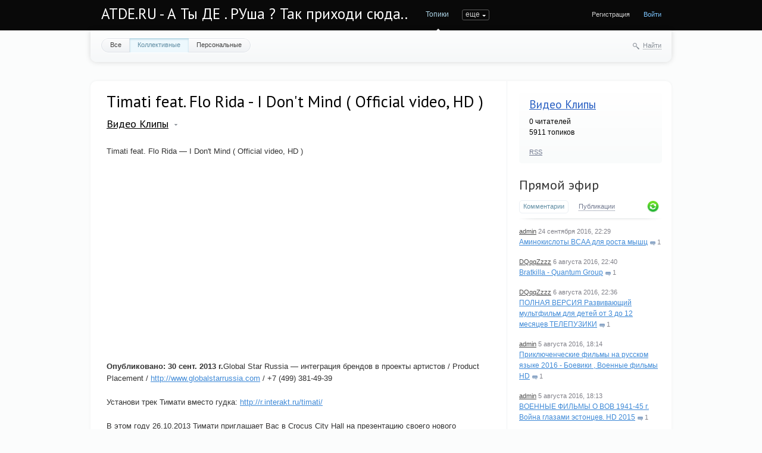

--- FILE ---
content_type: text/html; charset=utf-8
request_url: http://atde.ru/videoclips/2016/08/06/timati-feat-flo-rida-i-dont-mind-official-video-hd-_2.html
body_size: 11161
content:
<!doctype html>

<!--[if lt IE 7]> <html class="no-js ie6 oldie" lang="ru"> <![endif]-->
<!--[if IE 7]>    <html class="no-js ie7 oldie" lang="ru"> <![endif]-->
<!--[if IE 8]>    <html class="no-js ie8 oldie" lang="ru"> <![endif]-->
<!--[if gt IE 8]><!--> <html class="no-js" lang="ru"> <!--<![endif]-->

<head>
	
	
	<meta charset="utf-8">
	<meta http-equiv="X-UA-Compatible" content="IE=edge,chrome=1">
	
	<title>Timati feat. Flo Rida - I Don't Mind ( Official video, HD ) / Видео Клипы / ATDE.RU - А Ты ДЕ . РУша ? Так приходи сюда..</title>
	
	<meta name="description" content="Timati feat. Flo Rida — I Don't Mind ( Official video, HD ) Опубликовано: 30 сент. 2013 г.Global Star Russia">
	<meta name="keywords" content="Timati feat. Flo Rida - I Don&amp;#039;t Mind ( Official video, HD ), видеоклипы,videoclips,музыка,концерт">

	<link rel='stylesheet' type='text/css' href='http://atde.ru/templates/cache/synio/12f066d6eb2742dcea2596737ec89aba.css' />

	
	<link href='http://fonts.googleapis.com/css?family=PT+Sans:400,700&subset=latin,cyrillic' rel='stylesheet' type='text/css'>

	<link href="http://atde.ru/templates/skin/synio/images/favicon.ico?v1" rel="shortcut icon" />
	<link rel="search" type="application/opensearchdescription+xml" href="http://atde.ru/search/opensearch/" title="ATDE.RU - А Ты ДЕ . РУша ? Так приходи сюда.." />

			<link rel="alternate" type="application/rss+xml" href="http://atde.ru/rss/comments/5526/" title="Timati feat. Flo Rida - I Don't Mind ( Official video, HD )">
	
			<link rel="canonical" href="http://atde.ru/videoclips/2016/08/06/timati-feat-flo-rida-i-dont-mind-official-video-hd-_2.html" />
	
		
	
	<script type="text/javascript">
		var DIR_WEB_ROOT 			= 'http://atde.ru';
		var DIR_STATIC_SKIN 		= 'http://atde.ru/templates/skin/synio';
		var DIR_ROOT_ENGINE_LIB 	= 'http://atde.ru/engine/lib';
		var LIVESTREET_SECURITY_KEY = 'fcc92c815ae0ac208392d167af447fa1';
		var SESSION_ID				= 'q91hsgmpnp664t64p4hb9tpb17';
		var BLOG_USE_TINYMCE		= '';
		
		var TINYMCE_LANG = 'en';
					TINYMCE_LANG = 'ru';
		
		var aRouter = new Array();
					aRouter['error'] = 'http://atde.ru/error/';
					aRouter['registration'] = 'http://atde.ru/registration/';
					aRouter['profile'] = 'http://atde.ru/profile/';
					aRouter['my'] = 'http://atde.ru/my/';
					aRouter['blog'] = 'http://atde.ru/blog/';
					aRouter['personal_blog'] = 'http://atde.ru/personal_blog/';
					aRouter['index'] = 'http://atde.ru/index/';
					aRouter['topic'] = 'http://atde.ru/topic/';
					aRouter['login'] = 'http://atde.ru/login/';
					aRouter['people'] = 'http://atde.ru/people/';
					aRouter['settings'] = 'http://atde.ru/settings/';
					aRouter['tag'] = 'http://atde.ru/tag/';
					aRouter['talk'] = 'http://atde.ru/talk/';
					aRouter['comments'] = 'http://atde.ru/comments/';
					aRouter['rss'] = 'http://atde.ru/rss/';
					aRouter['link'] = 'http://atde.ru/link/';
					aRouter['question'] = 'http://atde.ru/question/';
					aRouter['blogs'] = 'http://atde.ru/blogs/';
					aRouter['search'] = 'http://atde.ru/search/';
					aRouter['admin'] = 'http://atde.ru/admin/';
					aRouter['ajax'] = 'http://atde.ru/ajax/';
					aRouter['feed'] = 'http://atde.ru/feed/';
					aRouter['stream'] = 'http://atde.ru/stream/';
					aRouter['photoset'] = 'http://atde.ru/photoset/';
					aRouter['subscribe'] = 'http://atde.ru/subscribe/';
					aRouter['sitemap'] = 'http://atde.ru/sitemap/';
			</script>
	
	
	<script type='text/javascript' src='http://atde.ru/templates/cache/synio/167caea91987c536f897e6e4c93aa10e.js'></script>
<!--[if lt IE 9]><script type='text/javascript' src='http://atde.ru/engine/lib/external/html5shiv.js'></script><![endif]-->
<script type='text/javascript' src='http://yandex.st/share/share.js'></script>


	
	<script type="text/javascript">
		var tinyMCE = false;
		ls.lang.load({"blog_join":"\u0427\u0438\u0442\u0430\u0442\u044c","blog_leave":"\u041d\u0435 \u0447\u0438\u0442\u0430\u0442\u044c"});
		ls.registry.set('comment_max_tree',5);
		ls.registry.set('block_stream_show_tip',true);
	</script>
	
	
			<style>
			#container {
				width: 976px;
			}
		</style>
		
	<script src="//ulogin.ru/js/ulogin.js"></script>
	
	<script data-ad-client="ca-pub-9879113809700574" async src="https://pagead2.googlesyndication.com/pagead/js/adsbygoogle.js"></script>
</head>



	
	



<body class=" ls-user-role-guest ls-user-role-not-admin width-fixed">
	
	
	
				<div class="modal modal-login" id="window_login_form">
		<header class="modal-header">
			<a href="#" class="close jqmClose"></a>
		</header>
		
		
		<script type="text/javascript">
			jQuery(function($){
				$('#popup-login-form').bind('submit',function(){
					ls.user.login('popup-login-form');
					return false;
				});
				$('#popup-login-form-submit').attr('disabled',false);
			});
		</script>
		
		<div class="modal-content">
			<ul class="nav nav-pills nav-pills-tabs">
				<li class="active js-block-popup-login-item" data-type="login"><a href="#">Войти</a></li>
									<li><a href="http://atde.ru/registration/">Регистрация</a></li>
								<li class="js-block-popup-login-item" data-type="reminder"><a href="#">Восстановление пароля</a></li>
			</ul>
			
			
			<div class="tab-content js-block-popup-login-content" data-type="login">
				
				<form action="http://atde.ru/login/" method="post" id="popup-login-form">
					

					<p><input type="text" name="login" id="popup-login" placeholder="Логин или эл. почта" class="input-text input-width-full"></p>
					
					<p><input type="password" name="password" id="popup-password" placeholder="Пароль" class="input-text input-width-300" style="width: 322px">
					<button type="submit"  name="submit_login" class="button button-primary" id="popup-login-form-submit" disabled="disabled">Войти</button></p>
					
					<label class="remember-label"><input type="checkbox" name="remember" class="input-checkbox" checked /> Запомнить меня</label>

					<small class="validate-error-hide validate-error-login"></small>
					

					<input type="hidden" name="return-path" value="http://atde.ru/videoclips/2016/08/06/timati-feat-flo-rida-i-dont-mind-official-video-hd-_2.html">
				</form>
				
			</div>


						
			
			<div data-type="reminder" class="tab-content js-block-popup-login-content" style="display:none;">
				<script type="text/javascript">
					jQuery(document).ready(function($){
						$('#popup-reminder-form').bind('submit',function(){
							ls.user.reminder('popup-reminder-form');
							return false;
						});
						$('#popup-reminder-form-submit').attr('disabled',false);
					});
				</script>
				<form action="http://atde.ru/login/reminder/" method="POST" id="popup-reminder-form">
					<p>
					<input type="text" name="mail" placeholder="Ваш e-mail" id="popup-reminder-mail" class="input-text input-width-300" />
					<small class="validate-error-hide validate-error-reminder"></small></p>

					<button type="submit" name="submit_reminder" class="button button-primary" id="popup-reminder-form-submit" disabled="disabled">Получить ссылку на изменение пароля</button>
				</form>
			</div>
		</div>
	</div>

		


	
	<div id="header-back"></div>
	
	<div id="container" class="">
		<header id="header" role="banner">
	
	<h1 class="site-name"><a href="http://atde.ru">ATDE.RU - А Ты ДЕ . РУша ? Так приходи сюда..</a></h1>
	
	
	<ul class="nav nav-main" id="nav-main">
		<li class="active"><a href="http://atde.ru">Топики</a> <i></i></li>
		<li ><a href="http://atde.ru/blogs/">Блоги</a> <i></i></li>
		<li ><a href="http://atde.ru/people/">Люди</a> <i></i></li>
		<li ><a href="http://atde.ru/stream/">Активность</a> <i></i></li>

		

		<li class="nav-main-more"><a href="#" id="dropdown-mainmenu-trigger" onclick="return false">еще</a></li>
	</ul>

	<ul class="dropdown-nav-main dropdown-menu" id="dropdown-mainmenu-menu"></ul>

	
	
	
	
	
			<ul class="auth">
			
			<li><a href="http://atde.ru/registration/" class="js-registration-form-show">Регистрация</a></li>
			<li><a href="http://atde.ru/login/" class="js-login-form-show sign-in">Войти</a></li>
		</ul>
		
		
	
	
</header>

		<nav id="nav">
			<ul class="nav nav-menu">
	<li >
		<a href="http://atde.ru/">Все</a>
	</li>

	<li class="active">
		<a href="http://atde.ru/blog/">Коллективные</a>
	</li>

	<li >
		<a href="http://atde.ru/personal_blog/">Персональные</a>
	</li>
	
	
	
</ul>		
		
	<div class="search-header">
		<div class="search-header-show" id="search-header-show"><i class="icon-synio-search"></i> <a href="#" class="link-dotted">Найти</a></div>
		
		<form class="search-header-form" id="search-header-form" action="/poisk/" style="display: none">
			<input type="text" placeholder="Поиск" maxlength="255" name="nametopic" class="input-text">
			<input type="submit" value="" title="Найти" class="input-submit">
		</form>
	</div>
</nav>
<!-- SAPE RTB DIV 600x340 -->
<div id="SRTB_630233"></div>
<!-- SAPE RTB END -->
		<div id="wrapper" class="">
							<aside id="sidebar" >
	

											<section class="block block-type-blog">
		<header class="block-header">
			<h3><a href="http://atde.ru/blog/videoclips/">Видео Клипы</a></h3>
		</header>

		<div class="block-content">
			<span id="blog_user_count_8">0</span> читателей<br />
			5911 топиков
		</div>

		<footer>
						<a href="http://atde.ru/rss/blog/videoclips/" class="rss">RSS</a>
		</footer>
	</section>
	
								<section class="block block-type-stream">
	

	<header class="block-header sep">
		<h3><a href="http://atde.ru/comments/" title="Весь эфир">Прямой эфир</a></h3>
		<div class="block-update js-block-stream-update"></div>
		
		<ul class="nav nav-pills js-block-stream-nav" >
			<li class="active js-block-stream-item" data-type="comment"><a href="#">Комментарии</a></li>
			<li class="js-block-stream-item" data-type="topic"><a href="#">Публикации</a></li>
			
		</ul>
		
		<ul class="nav nav-pills js-block-stream-dropdown" style="display: none;">
			<li class="dropdown active js-block-stream-dropdown-trigger"><a href="#">Комментарии</a> <i class="icon-synio-arrows"></i>
				<ul class="dropdown-menu js-block-stream-dropdown-items">
					<li class="active js-block-stream-item" data-type="comment"><a href="#">Комментарии</a></li>
					<li class="js-block-stream-item" data-type="topic"><a href="#">Публикации</a></li>
					
				</ul>
			</li>
		</ul>
	</header>
	
	<div class="block-content">
		<div class="js-block-stream-content">
			<ul class="latest-list">
									
		<li class="js-title-comment" title="прямо красавчик паренек">
			<p>
				<a href="http://atde.ru/profile/admin/" class="author">admin</a>
				<time datetime="2016-09-24T22:29:40+04:00" title="24 сентября 2016, 22:29">
					24 сентября 2016, 22:29
				</time>
			</p>
			<a href="http://atde.ru/music/2016/09/23/aminokisloty-bcaa-dlya-rosta-myshc.html#comment5" class="stream-topic">Аминокислоты BCAA для роста мышц</a>
			<span class="block-item-comments"><i class="icon-synio-comments-small"></i>1</span>
		</li>
									
		<li class="js-title-comment" title="музыка хлам а заставка на видео — жесткая про зомби!">
			<p>
				<a href="http://atde.ru/profile/DQqqZzzz/" class="author">DQqqZzzz</a>
				<time datetime="2016-08-06T22:40:20+04:00" title="6 августа 2016, 22:40">
					6 августа 2016, 22:40
				</time>
			</p>
			<a href="http://atde.ru/videoclips/2016/08/06/bratkilla---quantum-group.html#comment4" class="stream-topic">Bratkilla - Quantum Group</a>
			<span class="block-item-comments"><i class="icon-synio-comments-small"></i>1</span>
		</li>
									
		<li class="js-title-comment" title="да жесть раньше была с этих телепузиков которые по всем каналам крутили ))">
			<p>
				<a href="http://atde.ru/profile/DQqqZzzz/" class="author">DQqqZzzz</a>
				<time datetime="2016-08-06T22:36:42+04:00" title="6 августа 2016, 22:36">
					6 августа 2016, 22:36
				</time>
			</p>
			<a href="http://atde.ru/multiki/2016/08/06/polnaya-versiya-razvivayuschiy-multfilm-dlya-detey-ot-3-do-12-mesyacev-telepuziki.html#comment3" class="stream-topic">ПОЛНАЯ ВЕРСИЯ Развивающий мультфильм для детей от 3 до 12 месяцев ТЕЛЕПУЗИКИ</a>
			<span class="block-item-comments"><i class="icon-synio-comments-small"></i>1</span>
		</li>
									
		<li class="js-title-comment" title="всегда было интересно как старые фильмы переделывают в HD ()(">
			<p>
				<a href="http://atde.ru/profile/admin/" class="author">admin</a>
				<time datetime="2016-08-05T18:14:46+04:00" title="5 августа 2016, 18:14">
					5 августа 2016, 18:14
				</time>
			</p>
			<a href="http://atde.ru/XPeHb/2016/08/05/priklyuchencheskie-filmy-na-russkom-yazyke-2016-boeviki-voennye-filmy-hd.html#comment2" class="stream-topic">Приключенческие фильмы на русском языке 2016 - Боевики , Военные фильмы HD</a>
			<span class="block-item-comments"><i class="icon-synio-comments-small"></i>1</span>
		</li>
									
		<li class="js-title-comment" title="эстонцы! )))) интересно конешно ихний взгляд!">
			<p>
				<a href="http://atde.ru/profile/admin/" class="author">admin</a>
				<time datetime="2016-08-05T18:13:40+04:00" title="5 августа 2016, 18:13">
					5 августа 2016, 18:13
				</time>
			</p>
			<a href="http://atde.ru/XPeHb/2016/08/05/voennye-filmy-o-vov-1941-45-g-voyna-glazami-estoncev-hd-2015.html#comment1" class="stream-topic">ВОЕННЫЕ ФИЛЬМЫ О ВОВ 1941-45 г. Война глазами эстонцев. HD 2015</a>
			<span class="block-item-comments"><i class="icon-synio-comments-small"></i>1</span>
		</li>
	</ul>


<footer>
	<a href="http://atde.ru/comments/">Весь эфир</a> · <a href="http://atde.ru/rss/allcomments/">RSS</a>
</footer>
		</div>
	</div>
</section>


										<section class="block block-type-tags">
	<header class="block-header sep">
		<h3>Теги</h3>
		
		<ul class="nav nav-pills">
			<li class="active js-block-tags-item" data-type="all"><a href="#">Все теги</a></li>
			
			
		</ul>
	</header>
	
	
	<div class="block-content">
		<form action="" method="GET" class="js-tag-search-form search-form-wrapper">
			<div class="search-input-wrapper">
				<input type="text" name="tag" placeholder="Поиск тегов" value="" class="input-text input-width-full autocomplete-tags js-tag-search" />
				<div class="input-submit" onclick="jQuery('.js-tag-search-form').submit()"></div>
			</div>
		</form>

		<div class="js-block-tags-content" data-type="all">
							<ul class="tag-cloud word-wrap">
											<li><a class="tag-size-10" href="http://atde.ru/tag/videoclips/">videoclips</a></li>
											<li><a class="tag-size-2" href="http://atde.ru/tag/%D0%B2%D0%B0%D0%BC/">вам</a></li>
											<li><a class="tag-size-10" href="http://atde.ru/tag/%D0%B2%D0%B7%D1%80%D0%BE%D1%81%D0%BB%D1%8B%D0%B5/">взрослые</a></li>
											<li><a class="tag-size-10" href="http://atde.ru/tag/%D0%B2%D0%B8%D0%B4%D0%B5%D0%BE%D0%BA%D0%BB%D0%B8%D0%BF%D1%8B/">видеоклипы</a></li>
											<li><a class="tag-size-8" href="http://atde.ru/tag/%D0%B2%D0%BE%D0%B5%D0%BD%D0%BD%D0%B0%D1%8F%20%D1%82%D0%B5%D1%85%D0%BD%D0%B8%D0%BA%D0%B0/">военная техника</a></li>
											<li><a class="tag-size-1" href="http://atde.ru/tag/%D0%92%D1%8B%D0%B1%D0%BE%D1%80/">Выбор</a></li>
											<li><a class="tag-size-2" href="http://atde.ru/tag/%D0%B2%D1%8B%D0%B1%D1%80%D0%B0%D1%82%D1%8C/">выбрать</a></li>
											<li><a class="tag-size-2" href="http://atde.ru/tag/%D0%92%D1%8B%D0%BF%D0%BE%D0%BB%D0%BD%D0%B5%D0%BD%D0%B8%D0%B5/">Выполнение</a></li>
											<li><a class="tag-size-1" href="http://atde.ru/tag/%D0%B4%D0%B2%D0%B5%D1%80%D0%B8/">двери</a></li>
											<li><a class="tag-size-1" href="http://atde.ru/tag/%D0%B4%D0%B5%D0%BB%D0%B0%D0%B5%D1%82/">делает</a></li>
											<li><a class="tag-size-1" href="http://atde.ru/tag/%D0%B4%D0%B5%D0%BD%D1%8C%D0%B3%D0%B8/">деньги</a></li>
											<li><a class="tag-size-10" href="http://atde.ru/tag/%D0%94%D0%B5%D1%82%D0%B8/">Дети</a></li>
											<li><a class="tag-size-10" href="http://atde.ru/tag/%D0%B4%D0%B5%D1%82%D1%81%D0%BA%D0%B8%D0%B5/">детские</a></li>
											<li><a class="tag-size-3" href="http://atde.ru/tag/%D0%B4%D0%BB%D1%8F/">для</a></li>
											<li><a class="tag-size-2" href="http://atde.ru/tag/%D0%94%D0%9E%D0%9C/">ДОМ</a></li>
											<li><a class="tag-size-2" href="http://atde.ru/tag/%D0%95%D1%81%D0%BB%D0%B8/">Если</a></li>
											<li><a class="tag-size-1" href="http://atde.ru/tag/%D0%97%D0%B0%D1%87%D0%B5%D0%BC/">Зачем</a></li>
											<li><a class="tag-size-1" href="http://atde.ru/tag/%D0%B8%D0%B3%D1%80%D1%8B/">игры</a></li>
											<li><a class="tag-size-2" href="http://atde.ru/tag/%D0%98%D0%B7%D0%B3%D0%BE%D1%82%D0%BE%D0%B2%D0%BB%D0%B5%D0%BD%D0%B8%D0%B5/">Изготовление</a></li>
											<li><a class="tag-size-3" href="http://atde.ru/tag/%D0%98%D0%BD%D1%82%D0%B5%D1%80%D0%BD%D0%B5%D1%82/">Интернет</a></li>
											<li><a class="tag-size-3" href="http://atde.ru/tag/%D0%98%D1%81%D0%BF%D0%BE%D0%BB%D1%8C%D0%B7%D0%BE%D0%B2%D0%B0%D0%BD%D0%B8%D0%B5/">Использование</a></li>
											<li><a class="tag-size-3" href="http://atde.ru/tag/%D0%BA%D0%B0%D0%B7%D0%B8%D0%BD%D0%BE/">казино</a></li>
											<li><a class="tag-size-3" href="http://atde.ru/tag/%D0%9A%D0%B0%D0%BA/">Как</a></li>
											<li><a class="tag-size-1" href="http://atde.ru/tag/%D0%BA%D0%B0%D0%BA%D0%B8%D0%B5/">какие</a></li>
											<li><a class="tag-size-1" href="http://atde.ru/tag/%D0%BA%D0%B0%D1%87%D0%B5%D1%81%D1%82%D0%B2%D0%B5%D0%BD%D0%BD%D1%8B%D1%85/">качественных</a></li>
											<li><a class="tag-size-10" href="http://atde.ru/tag/%D0%BA%D0%B8%D0%BD%D0%BE/">кино</a></li>
											<li><a class="tag-size-9" href="http://atde.ru/tag/%D0%BA%D0%BB%D0%B8%D0%BF%D1%8B/">клипы</a></li>
											<li><a class="tag-size-2" href="http://atde.ru/tag/%D0%BA%D0%BE%D0%BC%D0%BF%D0%B0%D0%BD%D0%B8%D0%B8/">компании</a></li>
											<li><a class="tag-size-4" href="http://atde.ru/tag/%D0%9A%D0%BE%D0%BC%D0%BF%D0%B0%D0%BD%D0%B8%D1%8F/">Компания</a></li>
											<li><a class="tag-size-10" href="http://atde.ru/tag/%D0%BA%D0%BE%D0%BD%D1%86%D0%B5%D1%80%D1%82/">концерт</a></li>
											<li><a class="tag-size-9" href="http://atde.ru/tag/%D0%BA%D0%BE%D1%80%D0%BE%D1%82%D0%BA%D0%BE%D0%BC%D0%B5%D1%82%D1%80%D0%B0%D0%B6%D0%BA%D0%B8/">короткометражки</a></li>
											<li><a class="tag-size-2" href="http://atde.ru/tag/%D0%BA%D1%83%D0%BF%D0%B8%D1%82%D1%8C/">купить</a></li>
											<li><a class="tag-size-3" href="http://atde.ru/tag/%D0%BC%D0%B0%D0%B3%D0%B0%D0%B7%D0%B8%D0%BD/">магазин</a></li>
											<li><a class="tag-size-1" href="http://atde.ru/tag/%D0%BC%D0%B0%D1%88%D0%B8%D0%BD%D0%B0/">машина</a></li>
											<li><a class="tag-size-2" href="http://atde.ru/tag/%D0%9C%D0%95%D0%91%D0%95%D0%9B%D0%AC/">МЕБЕЛЬ</a></li>
											<li><a class="tag-size-9" href="http://atde.ru/tag/%D0%BC%D0%B8%D0%BD%D0%B8%20%D0%BA%D0%B8%D0%BD%D0%BE/">мини кино</a></li>
											<li><a class="tag-size-10" href="http://atde.ru/tag/%D0%BC%D1%83%D0%B7%D1%8B%D0%BA%D0%B0/">музыка</a></li>
											<li><a class="tag-size-10" href="http://atde.ru/tag/%D0%BC%D1%83%D0%BB%D1%8C%D1%82%D0%B8%D0%BA%D0%B8/">мультики</a></li>
											<li><a class="tag-size-10" href="http://atde.ru/tag/%D0%BC%D1%83%D0%BB%D1%8C%D1%82%D1%84%D0%B8%D0%BB%D1%8C%D0%BC%D1%8B/">мультфильмы</a></li>
											<li><a class="tag-size-2" href="http://atde.ru/tag/%D0%BD%D0%B0/">на</a></li>
											<li><a class="tag-size-1" href="http://atde.ru/tag/%D0%BD%D0%B5/">не</a></li>
											<li><a class="tag-size-2" href="http://atde.ru/tag/%D0%BD%D1%83%D0%B6%D0%BD%D0%BE/">нужно</a></li>
											<li><a class="tag-size-1" href="http://atde.ru/tag/%D0%BD%D1%83%D0%B6%D0%BD%D1%8B/">нужны</a></li>
											<li><a class="tag-size-2" href="http://atde.ru/tag/%D0%9E%D0%BD%D0%BB%D0%B0%D0%B9%D0%BD/">Онлайн</a></li>
											<li><a class="tag-size-8" href="http://atde.ru/tag/%D0%BE%D1%80%D1%83%D0%B6%D0%B8%D0%B5/">оружие</a></li>
											<li><a class="tag-size-2" href="http://atde.ru/tag/%D0%9E%D1%81%D0%BE%D0%B1%D0%B5%D0%BD%D0%BD%D0%BE%D1%81%D1%82%D0%B8/">Особенности</a></li>
											<li><a class="tag-size-1" href="http://atde.ru/tag/%D0%BE%D1%82%D0%BB%D0%B8%D1%87%D0%BD%D1%8B%D0%B9/">отличный</a></li>
											<li><a class="tag-size-1" href="http://atde.ru/tag/%D0%9E%D1%87%D0%B5%D0%BD%D1%8C/">Очень</a></li>
											<li><a class="tag-size-2" href="http://atde.ru/tag/%D0%9F%D0%BE%D0%BA%D1%83%D0%BF%D0%BA%D0%B0/">Покупка</a></li>
											<li><a class="tag-size-2" href="http://atde.ru/tag/%D0%BF%D0%BE%D0%BC%D0%BE%D1%89%D1%8C%D1%8E/">помощью</a></li>
											<li><a class="tag-size-2" href="http://atde.ru/tag/%D0%9F%D0%BE%D1%87%D0%B5%D0%BC%D1%83/">Почему</a></li>
											<li><a class="tag-size-2" href="http://atde.ru/tag/%D0%BF%D1%80%D0%B0%D0%B2%D0%B8%D0%BB%D1%8C%D0%BD%D0%BE/">правильно</a></li>
											<li><a class="tag-size-1" href="http://atde.ru/tag/%D0%BF%D1%80%D0%B5%D0%B4%D0%BB%D0%B0%D0%B3%D0%B0%D0%B5%D1%82/">предлагает</a></li>
											<li><a class="tag-size-2" href="http://atde.ru/tag/%D0%9F%D1%80%D0%B8%D0%BC%D0%B5%D0%BD%D0%B5%D0%BD%D0%B8%D0%B5/">Применение</a></li>
											<li><a class="tag-size-3" href="http://atde.ru/tag/%D0%9F%D1%80%D0%BE%D0%B4%D0%B0%D0%B6%D0%B0/">Продажа</a></li>
											<li><a class="tag-size-1" href="http://atde.ru/tag/%D0%9F%D1%80%D0%BE%D0%B8%D0%B7%D0%B2%D0%BE%D0%B4%D1%81%D1%82%D0%B2%D0%BE/">Производство</a></li>
											<li><a class="tag-size-1" href="http://atde.ru/tag/%D0%A0%D0%B0%D0%B1%D0%BE%D1%82%D0%B0/">Работа</a></li>
											<li><a class="tag-size-2" href="http://atde.ru/tag/%D0%A0%D0%B5%D0%BC%D0%BE%D0%BD%D1%82/">Ремонт</a></li>
											<li><a class="tag-size-4" href="http://atde.ru/tag/%D1%81%D0%B0%D0%B9%D1%82/">сайт</a></li>
											<li><a class="tag-size-1" href="http://atde.ru/tag/%D1%81%D0%B0%D0%B9%D1%82%D0%B5/">сайте</a></li>
											<li><a class="tag-size-1" href="http://atde.ru/tag/%D1%81%D0%BF%D0%BE%D1%80%D1%82/">спорт</a></li>
											<li><a class="tag-size-8" href="http://atde.ru/tag/%D1%81%D1%82%D0%B2%D0%BE%D0%BB%D1%8B/">стволы</a></li>
											<li><a class="tag-size-2" href="http://atde.ru/tag/%D1%82%D0%B0%D0%BA%D0%BE%D0%B5/">такое</a></li>
											<li><a class="tag-size-2" href="http://atde.ru/tag/%D1%83%D1%81%D0%BB%D1%83%D0%B3/">услуг</a></li>
											<li><a class="tag-size-2" href="http://atde.ru/tag/%D1%83%D1%81%D0%BB%D1%83%D0%B3%D0%B8/">услуги</a></li>
											<li><a class="tag-size-10" href="http://atde.ru/tag/%D1%84%D0%B8%D0%BB%D1%8C%D0%BC%D1%8B/">фильмы</a></li>
											<li><a class="tag-size-8" href="http://atde.ru/tag/%D1%84%D0%B8%D0%BB%D1%8C%D0%BC%D1%8B%20%D0%BF%D1%80%D0%BE%20%D0%B2%D0%BE%D0%B9%D0%BD%D1%83/">фильмы про войну</a></li>
											<li><a class="tag-size-1" href="http://atde.ru/tag/%D0%A4%D0%BE%D1%82%D0%BE/">Фото</a></li>
											<li><a class="tag-size-1" href="http://atde.ru/tag/%D0%A6%D0%95%D0%9D%D0%A2%D0%A0/">ЦЕНТР</a></li>
											<li><a class="tag-size-2" href="http://atde.ru/tag/%D1%87%D1%82%D0%BE/">что</a></li>
									</ul>
					</div>

			</div>
</section>
										<div class="block block-type-blogs" id="block_blogs">
	<header class="block-header sep">
		<h3>Блоги</h3>
		<div class="block-update js-block-blogs-update"></div>
		
		<ul class="nav nav-pills js-block-blogs-nav">
			<li class="active js-block-blogs-item" data-type="top"><a href="#">Топ</a></li>
					</ul>
	</header>
	
	
	<div class="block-content">
		
		
		<div class="js-block-blogs-content">
			<ul class="block-blog-list">
			<li>
			<a href="http://atde.ru/blog/multiki/">Мультфильмы</a>			
			<strong>2.26</strong>
		</li>
			<li>
			<a href="http://atde.ru/blog/komp/">Минуты компьютерной грусти</a>			
			<strong>1.13</strong>
		</li>
			<li>
			<a href="http://atde.ru/blog/videoclips/">Видео Клипы</a>			
			<strong>1.13</strong>
		</li>
			<li>
			<a href="http://atde.ru/blog/gunsandwar/">Оружие , Войны, Фильмы</a>			
			<strong>0.00</strong>
		</li>
			<li>
			<a href="http://atde.ru/blog/minikino/">Короткометражки</a>			
			<strong>0.00</strong>
		</li>
			<li>
			<a href="http://atde.ru/blog/max1/">Искусственный интеллект в гаджетах</a>			
			<strong>0.00</strong>
		</li>
			<li>
			<a href="http://atde.ru/blog/sport_moy_vubor/">О здоровом образе жизни</a>			
			<strong>0.00</strong>
		</li>
			<li>
			<a href="http://atde.ru/blog/_sweetNovember_world/">Необыкновенный мир</a>			
			<strong>0.00</strong>
		</li>
			<li>
			<a href="http://atde.ru/blog/Go_Baby_Bottle/">Самонагревающаяся бутылочка Go Baby Bottle</a>			
			<strong>0.00</strong>
		</li>
			<li>
			<a href="http://atde.ru/blog/Go_Baby_/">Полезное для родителей и детей</a>			
			<strong>0.00</strong>
		</li>
	</ul>				
		</div>

		
		<footer>
			<a href="http://atde.ru/blogs/">Все блоги</a>
		</footer>
	</div>
</div>

					
<script async="async" src="https://w.uptolike.com/widgets/v1/zp.js?pid=lfe1097375ae6a1f1ddd87c96cd70e89c877c016bd" type="text/javascript"></script>
<div class="sticky-block2" style="">
    <div class="inner2" style="max-width: 250px;">
<!-- SAPE RTB DIV 240x400 -->
<div id="SRTB_1035591"></div>
<!-- SAPE RTB END -->
<br>
<!-- SAPE RTB DIV 240x400 -->
<div id="SRTB_1035593"></div>
<!-- SAPE RTB END -->
</div>
</div>
</aside>

<script>
$(window).scroll(function() {
    var sb_m = 10; /* ������ ������ � ����� */
    var mb = 300; /* ������ ������� � ������� */
    var st = $(window).scrollTop();
    var sb = $(".sticky-block2");
    var sbi = $(".sticky-block2 .inner2");
    var sb_ot = sb.offset().top;
    var sbi_ot = sbi.offset().top;
    var sb_h = sb.height();
 
    if(sb_h + $(document).scrollTop() + sb_m + mb < $(document).height()) {
        if(st > sb_ot) {
            var h = Math.round(st - sb_ot) + sb_m;
            sb.css({"paddingTop" : h});
        }
        else {
            sb.css({"paddingTop" : 0});
        }
    }
});
</script>



<script>
$(window).scroll(function() {
    var sb_m = 10; /* ������ ������ � ����� */
    var mb = 300; /* ������ ������� � ������� */
    var st = $(window).scrollTop();
    var sb = $(".sticky-block");
    var sbi = $(".sticky-block .inner");
    var sb_ot = sb.offset().top;
    var sbi_ot = sbi.offset().top;
    var sb_h = sb.height();
 
    if(sb_h + $(document).scrollTop() + sb_m + mb < $(document).height()) {
        if(st > sb_ot) {
            var h = Math.round(st - sb_ot) + sb_m;
            sb.css({"paddingTop" : h});
        }
        else {
            sb.css({"paddingTop" : 0});
        }
    }
});
</script>

<div class="sticky-block" style="position: absolute;left: 0;top: 500;">
    <div class="inner" style="max-width: 200px;">
<!-- SAPE RTB DIV 160x600 -->
<div id="SRTB_1035595"></div>
<!-- SAPE RTB END -->
<!-- SAPE RTB JS -->
<script
    async="async"
    src="https://cdn-rtb.sape.ru/rtb-b/js/311/2/8311.js"
    type="text/javascript">
</script>
<!-- SAPE RTB END -->
</div>
</div>
					
			<div id="content" role="main"  >
				
					

	
				
				


		


<article class="topic topic-type-topic js-topic">
	<header class="topic-header">
		<h1 class="topic-title word-wrap">
							Timati feat. Flo Rida - I Don&#039;t Mind ( Official video, HD )
						
						
					</h1>
		
		
		<div class="topic-info">
			<a href="http://atde.ru/blog/videoclips/" class="topic-blog">Видео Клипы</a> 
							<a href="#" class="blog-list-info" onclick="return ls.infobox.showInfoBlog(this,8);"></a>
					</div>
		
			</header>
   
   
<div class="topic-content text">
	
	
			Timati feat. Flo Rida — I Don't Mind ( Official video, HD )<br/>
<br/>
<iframe width="560" height="315" src="https://www.youtube.com/embed/RDaupA8iyP71Y"></iframe><strong>Опубликовано: 30 сент. 2013 г.</strong>Global Star Russia — интеграция брендов в проекты артистов / Product Placement / <a href="http://2uha.net/cgi-bin/goto.pl?red=http://www.globalstarrussia.com" rel="nofollow" target="_blank">http://www.globalstarrussia.com</a> / +7 (499) 381-49-39 <br/>
<br/>
Установи трек Тимати вместо гудка: <a href="http://2uha.net/cgi-bin/goto.pl?red=http://r.interakt.ru/timati/" rel="nofollow" target="_blank">http://r.interakt.ru/timati/</a><br/>
<br/>
В этом году 26.10.2013 Тимати приглашает Вас в Crocus City Hall на презентацию своего нового альбома 13 <br/>
Билеты заказываем тут <a href="http://2uha.net/cgi-bin/goto.pl?red=http://timatimusic.com" rel="nofollow" target="_blank">http://timatimusic.com</a><br/>
<br/>
Director — Pavel Hoodyakov<br/>
Producer — Korneliya Polyak<br/>
DOP — Joe Labisi <br/>
<br/>
Качай эту песню в iTunes <a href="http://2uha.net/cgi-bin/goto.pl?red=https://itunes.apple.com/ru/album/i-dont-mind-feat.-flo-rida/id717237628?i=717237827&uo=4&at=10la3W" rel="nofollow" target="_blank">https://itunes.apple.com/ru/album/i-d...</a><br/>
<br/>
ТИМАТИ в социальных сетях:<br/>
Twitter <a href="http://2uha.net/cgi-bin/goto.pl?red=https://twitter.com/TimatiOfficial" rel="nofollow" target="_blank">https://twitter.com/TimatiOfficial</a><br/>
Instagram <a href="http://2uha.net/cgi-bin/goto.pl?red=http://instagram.com/timatiofficial" rel="nofollow" target="_blank">http://instagram.com/timatiofficial</a> <br/>
Vkontakte <a href="http://2uha.net/cgi-bin/goto.pl?red=https://vk.com/timatipublicpage" rel="nofollow" target="_blank">https://vk.com/timatipublicpage</a><br/>
Facebook <a href="http://2uha.net/cgi-bin/goto.pl?red=https://www.facebook.com/timatimusic" rel="nofollow" target="_blank">https://www.facebook.com/timatimusic</a><br/>
<br/>
Все новости об артистах Black Star inc.<br/>
<br/>
вКонтакте: <a href="http://2uha.net/cgi-bin/goto.pl?red=http://vk.com/blackstargroup" rel="nofollow" target="_blank">http://vk.com/blackstargroup</a><br/>
Instagram: <a href="http://2uha.net/cgi-bin/goto.pl?red=http://instagram.com/blackstarofficial" rel="nofollow" target="_blank">http://instagram.com/blackstarofficial</a><br/>
Twitter: <a href="http://2uha.net/cgi-bin/goto.pl?red=https://twitter.com/black_star_ru" rel="nofollow" target="_blank">https://twitter.com/black_star_ru</a><br/>
Facebook: <a href="http://2uha.net/cgi-bin/goto.pl?red=https://www.facebook.com/Blackstarmsk" rel="nofollow" target="_blank">https://www.facebook.com/Blackstarmsk</a><br/>
<br/>
----------------------------------------­-------------------<br/>
Фирменный магазин одежды Black Star<br/>
<br/>
Интернет-магазин: <a href="http://2uha.net/cgi-bin/goto.pl?red=http://blackstarshop.ru" rel="nofollow" target="_blank">http://blackstarshop.ru</a><br/>
Instagram: <a href="http://2uha.net/cgi-bin/goto.pl?red=http://instagram.com/black_star_shop" rel="nofollow" target="_blank">http://instagram.com/black_star_shop</a><br/>
вКонтакте: <a href="http://2uha.net/cgi-bin/goto.pl?red=http://vkontakte.ru/merchboutique" rel="nofollow" target="_blank">http://vkontakte.ru/merchboutique</a><br/>
Twitter: <a href="http://2uha.net/cgi-bin/goto.pl?red=https://twitter.com/Black_Star_Shop" rel="nofollow" target="_blank">https://twitter.com/Black_Star_Shop</a><br/>
Facebook: <a href="http://2uha.net/cgi-bin/goto.pl?red=https://www.facebook.com/blackstarwear" rel="nofollow" target="_blank">https://www.facebook.com/blackstarwear</a>
		
	
</div> 


				

	<footer class="topic-footer">
		<ul class="topic-tags js-favourite-insert-after-form js-favourite-tags-topic-5526">
			<li><i class="icon-synio-tags"></i></li>
			
			<li><a rel="tag" href="http://atde.ru/tag/%D0%B2%D0%B8%D0%B4%D0%B5%D0%BE%D0%BA%D0%BB%D0%B8%D0%BF%D1%8B/">видеоклипы</a></li><li>, <a rel="tag" href="http://atde.ru/tag/videoclips/">videoclips</a></li><li>, <a rel="tag" href="http://atde.ru/tag/%D0%BC%D1%83%D0%B7%D1%8B%D0%BA%D0%B0/">музыка</a></li><li>, <a rel="tag" href="http://atde.ru/tag/%D0%BA%D0%BE%D0%BD%D1%86%D0%B5%D1%80%D1%82/">концерт</a></li>		</ul>
		
		
		<div class="topic-share" id="topic_share_5526">
			
				<div class="yashare-auto-init" data-yashareTitle="Timati feat. Flo Rida - I Don&#039;t Mind ( Official video, HD )" data-yashareLink="http://atde.ru/videoclips/2016/08/06/timati-feat-flo-rida-i-dont-mind-official-video-hd-_2.html" data-yashareL10n="ru" data-yashareType="button" data-yashareQuickServices="yaru,vkontakte,facebook,twitter,odnoklassniki,moimir,lj,gplus"></div>
			
			<div class="arrow"></div>
			<div class="close" onclick="jQuery('#topic_share_5526').slideToggle(); return false;"></div>
		</div>


		<ul class="topic-info">
			<li class="topic-info-author">
				<a href="http://atde.ru/profile/XPeHb/"><img src="http://atde.ru/uploads/images/00/00/02/2016/07/23/avatar_24x24.jpg?003520" alt="avatar" class="avatar" /></a>
				<a rel="author" href="http://atde.ru/profile/XPeHb/">XPeHb</a>
			</li>
			<li class="topic-info-date">
				<time datetime="2016-08-06T06:35:54+04:00" title="6 августа 2016, 06:35">
					6 августа 2016, 06:35
				</time>
			</li>
			<li class="topic-info-share" data-topic-id="5526" onclick="jQuery('#topic_share_5526').slideToggle(); return false;"><i class="icon-synio-share-blue" title="Поделиться"></i></li>
			
			<li class="topic-info-favourite" onclick="return ls.favourite.toggle(5526,$('#fav_topic_5526'),'topic');">
				<i id="fav_topic_5526" class="favourite "></i>
				<span class="favourite-count" id="fav_count_topic_5526"></span>
			</li>
		
			

													
			<li class="topic-info-vote">
				<div id="vote_area_topic_5526" class="vote-topic
																																																						vote-count-zero
																																																				
																																			vote-not-self
																																		
																																			not-voted
																																		
																																			vote-nobuttons
																																		
																	
																	js-infobox-vote-topic">
					<div class="vote-item vote-down" onclick="return ls.vote.vote(5526,this,-1,'topic');"><span><i></i></span></div>
					<div class="vote-item vote-count" title="всего проголосовало: 0">
						<span id="vote_total_topic_5526">
															0
													</span>
					</div>
					<div class="vote-item vote-up" onclick="return ls.vote.vote(5526,this,1,'topic');"><span><i></i></span></div>
											<div id="vote-info-topic-5526" style="display: none;">
							<ul class="vote-topic-info">
								<li><i class="icon-synio-vote-info-up"></i> 0</li>
								<li><i class="icon-synio-vote-info-down"></i> 0</li>
								<li><i class="icon-synio-vote-info-zero"></i> 0</li>
								
							</ul>
						</div>
									</div>
			</li>
			
			<li class="topic-info-comments">
    <a title="Просмотры" class="views-count">
    <i class="icon-views-nonzero"></i>
    <span>271</span>
    </a>
</li>

		</ul>

		
					
			</footer>
</article> <!-- /.topic -->






<div class="comments" id="comments">
	<header class="comments-header">
		<h3><span id="count-comments">0</span> комментариев</h3>
		
			
		<a name="comments"></a>
	</header>

		</div>				
	
	




			Только зарегистрированные и авторизованные пользователи могут оставлять комментарии.
		





			

		</div> <!-- /content -->
	</div> <!-- /wrapper -->


	
	<footer id="footer">
					<ul class="footer-list">
				<li class="footer-list-header word-wrap">Вы можете</li>
				<li><a href="http://atde.ru/registration/" class="js-registration-form-show">Зарегистрироваться</a></li>
				<li><a href="http://atde.ru/login/" class="js-login-form-show sign-in">Войти</a></li>
				
			</ul>
				
		<ul class="footer-list">
			<li class="footer-list-header">Разделы</li>
			<li><a href="http://atde.ru">Топики</a></li>
			<li><a href="http://atde.ru/blogs/">Блоги</a></li>
			<li><a href="http://atde.ru/people/">Люди</a></li>
			<li><a href="http://atde.ru/stream/">Активность</a></li>
			
		</ul>
		
		
		
		
		
		
	<ul>
	<li>

	</li>
	</ul>
		<div class="copyright">
			
			
			<div class="design-by">
				Контакты <br>
email : admin@2uha.net<br>
ICQ : 778898<br>
 

<!-- Высший в интернете / https://7ooo.ru/ -->
<script language="javascript">
java="1.0";
java1=""+"&refer="+escape(document.referrer)+"&page="+
escape(window.location.href);
document.cookie="astratop=1; path=/"; java1+="&c="+(document.cookie?"yes":"now");
</script>
<script language="javascript1.1">java="1.1";java1+="&java="+(navigator.javaEnabled()?"yes":"now")</script>
<script language="javascript1.2">java="1.2";
java1+="&razresh="+screen.width+'x'+screen.height+"&cvet="+
(((navigator.appName.substring(0,3)=="Mic"))?
screen.colorDepth:screen.pixelDepth)</script><script language="javascript1.3">java="1.3"</script>
<script language="javascript">java1+="&jscript="+java;
document.write("<a href='https://7ooo.ru/?do=stats_sites&id=12' target='_blank'><img "+
" src='https://7ooo.ru/engine/modules/content/rating/img.php?id=12&"+java1+"&' border=0 width=81 style='width:88px; height:31px; border:0;'  alt=''></a>")</script>
<noscript><a href="https://7ooo.ru/?do=stats_sites&id=12" target=_blank><img width='81' style='width:88px; height:31px; border:0;' src='https://7ooo.ru/engine/modules/content/rating/img.php?id=12' border=0 alt=''></a></noscript>
<!-- /Высший в интернете / https://7ooo.ru/ -->



<!--LiveInternet counter--><script type="text/javascript"><!--
document.write("<a href='//www.liveinternet.ru/click' "+
"target=_blank><img src='//counter.yadro.ru/hit?t17.3;r"+
escape(document.referrer)+((typeof(screen)=="undefined")?"":
";s"+screen.width+"*"+screen.height+"*"+(screen.colorDepth?
screen.colorDepth:screen.pixelDepth))+";u"+escape(document.URL)+
";"+Math.random()+
"' alt='' title='LiveInternet: показано число просмотров за 24"+
" часа, посетителей за 24 часа и за сегодня' "+
"border='0' width='88' height='31'><\/a>")
//--></script><!--/LiveInternet-->

 
 <!-- Yandex.Metrika informer -->
<a href="https://metrika.yandex.ru/stat/?id=38899185&amp;from=informer"
target="_blank" rel="nofollow"><img src="https://informer.yandex.ru/informer/38899185/2_1_CCCCCCFF_CCCCCCFF_0_pageviews"
style="width:80px; height:31px; border:0;" alt="Яндекс.Метрика" title="Яндекс.Метрика: данные за сегодня (просмотры)" onclick="try{Ya.Metrika.informer({i:this,id:38899185,lang:'ru'});return false}catch(e){}" /></a>
<!-- /Yandex.Metrika informer -->

<!-- Yandex.Metrika counter -->
<script type="text/javascript">
    (function (d, w, c) {
        (w[c] = w[c] || []).push(function() {
            try {
                w.yaCounter38899185 = new Ya.Metrika({
                    id:38899185,
                    clickmap:true,
                    trackLinks:true,
                    accurateTrackBounce:true,
                    webvisor:true,
                    trackHash:true
                });
            } catch(e) { }
        });

        var n = d.getElementsByTagName("script")[0],
            s = d.createElement("script"),
            f = function () { n.parentNode.insertBefore(s, n); };
        s.type = "text/javascript";
        s.async = true;
        s.src = "https://mc.yandex.ru/metrika/watch.js";

        if (w.opera == "[object Opera]") {
            d.addEventListener("DOMContentLoaded", f, false);
        } else { f(); }
    })(document, window, "yandex_metrika_callbacks");
</script>
<!-- /Yandex.Metrika counter -->
 
 
 
 <!-- e2d865a88b6d4a99 -->
			</div>
		</div>
		
		
	
	</footer>	<center><script type="text/javascript">
<!--
var _acic={dataProvider:10};(function(){var e=document.createElement("script");e.type="text/javascript";e.async=true;e.src="https://www.acint.net/aci.js";var t=document.getElementsByTagName("script")[0];t.parentNode.insertBefore(e,t)})()
//-->
</script> | 	</center><br>
</div> <!-- /container -->

<aside class="toolbar" id="toolbar">
	

								
											

										<section class="toolbar-scrollup" id="toolbar_scrollup">
	<a href="#" onclick="return ls.toolbar.up.goUp();" title="Вверх"><i></i></a>
</section>
			
</aside>


			<script type="text/javascript">
			var _lsIsLoadGA=(typeof(window._gaq)=='undefined') ? false : true ;

			  var _gaq = _gaq || [];
			  _gaq.push(['lscounter._setAccount', 'UA-28922093-1']);
			  _gaq.push(['lscounter._trackPageview']);

			if (!_lsIsLoadGA) {
			  (function() {
				var ga = document.createElement('script'); ga.type = 'text/javascript'; ga.async = true;
				ga.src = ('https:' == document.location.protocol ? 'https://ssl' : 'http://www') + '.google-analytics.com/ga.js';
				var s = document.getElementsByTagName('script')[0]; s.parentNode.insertBefore(ga, s);
			  })();
			}
			</script>
		

</body>
</html>

--- FILE ---
content_type: text/html; charset=utf-8
request_url: https://www.google.com/recaptcha/api2/aframe
body_size: 266
content:
<!DOCTYPE HTML><html><head><meta http-equiv="content-type" content="text/html; charset=UTF-8"></head><body><script nonce="WdE9erg67yydG44ybxMqow">/** Anti-fraud and anti-abuse applications only. See google.com/recaptcha */ try{var clients={'sodar':'https://pagead2.googlesyndication.com/pagead/sodar?'};window.addEventListener("message",function(a){try{if(a.source===window.parent){var b=JSON.parse(a.data);var c=clients[b['id']];if(c){var d=document.createElement('img');d.src=c+b['params']+'&rc='+(localStorage.getItem("rc::a")?sessionStorage.getItem("rc::b"):"");window.document.body.appendChild(d);sessionStorage.setItem("rc::e",parseInt(sessionStorage.getItem("rc::e")||0)+1);localStorage.setItem("rc::h",'1768388987423');}}}catch(b){}});window.parent.postMessage("_grecaptcha_ready", "*");}catch(b){}</script></body></html>

--- FILE ---
content_type: application/javascript;charset=utf-8
request_url: https://w.uptolike.com/widgets/v1/version.js?cb=cb__utl_cb_share_1768388985750383
body_size: 396
content:
cb__utl_cb_share_1768388985750383('1ea92d09c43527572b24fe052f11127b');